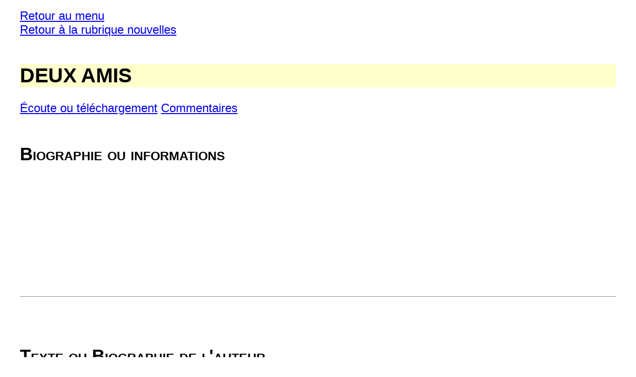

--- FILE ---
content_type: text/html; charset=UTF-8
request_url: https://www.audiocite.net/nonvoyants/guy-de-maupassant-deux-amis.html
body_size: 476
content:

<!DOCTYPE HTML>
<html lang="fr">
<head>
<meta charset="utf-8">
<title>Audiocite.net - DEUX AMIS - Guy de Maupassant</title>
<meta name="Description" content="DEUX AMIS : Texte / Biographie  " />
<meta name="Keywords" content="résumé,biographie,DEUX AMIS" />
<meta name="Robots" content="all" />
<link href="../nv.css" rel="stylesheet" type="text/css" />
</head>
<body><a href="index.html">Retour au menu</a><br/>
<a href="nouvelles.html">Retour à la rubrique nouvelles</a><br/>
<br/>
<h1>DEUX AMIS </h1>
	<a href="https://archive.org/download/guy-de-maupassant-_-les-deux-amis/Guy_de_Maupassant_-_Les_Deux_Amis.mp3" title="Fichier de mp3 de 10 Mo">Écoute ou téléchargement</a>
	 <a href="../comments2.php?id=8909">Commentaires</a><br/><br/><h2>Biographie ou informations</h2><br /><br /><br /><br /><br /><br/><br/><br/><hr/><br/><br/>
<h2>Texte ou Biographie de l'auteur</h2><br />Pendant la guerre franco-prussienne de 1870, deux amis partent pour une partie de p&ecirc;che...<br /><br />Source: <a href="http://maupassant.free.fr/textes/deuxamis.html">http://maupassant.free.fr/textes/deuxamis.html</a><br><br/><br/>
<a href="nouvelles.html">Retour à la rubrique nouvelles</a>
<br/><a href="index.html">Retour au menu</a><br/>

</body>
</html>

--- FILE ---
content_type: text/css
request_url: https://www.audiocite.net/nv.css
body_size: 329
content:
/* css */
@font-face {
    font-family: myFirstFont;
    src: url(http://www.audiocite.net/SourceSerifPro-Regular.otf);
}

body    {

	font-family:myFirstFont, Arial, helvetica, sans-serif;

 	font-size:150%;
        background:#FFFFFF;
		padding:40px;
		padding-top:10px;
		margin-left: auto;
	margin-right: auto;


	}

h1    {
 	font-size:1.7em;
        background:#FFFFCC;
	}
h2    {
 	font-size:1.5em;
	font-variant:small-caps;
	}

input    {
 	font-size:0.8em;
	font-weight:bold;
	color: #160169;

	}
textarea    {
 	font-size:0.8em;
	font-weight:bold;
	color: #160169;

	}
select    {
 	font-size:0.8em;
	font-weight:bold;
	color: #160169;

	}
.NavigNv{
	color: #FFFFFF;	
    background:#2D0C5F;	
	border-radius:30em;
	padding:0.5em;


}
.pluspetit{
margin-left:0.5em	;
 	font-size:70%;	
		font-style: italic;

    background:#E7E7E7;	
	border-radius:0.5em;
	padding:0.2em;

}
a.pluspetit{
	color: #FFFFFF;	 
	padding:1.5em;
}

.validcommentnv{
	color: #fff;
    background:#1E4015;	
	padding:0.5em;
	margin:1em;
  	border-width:2px;
  	border-style:solid;
  	border-color:#000;
}



	




